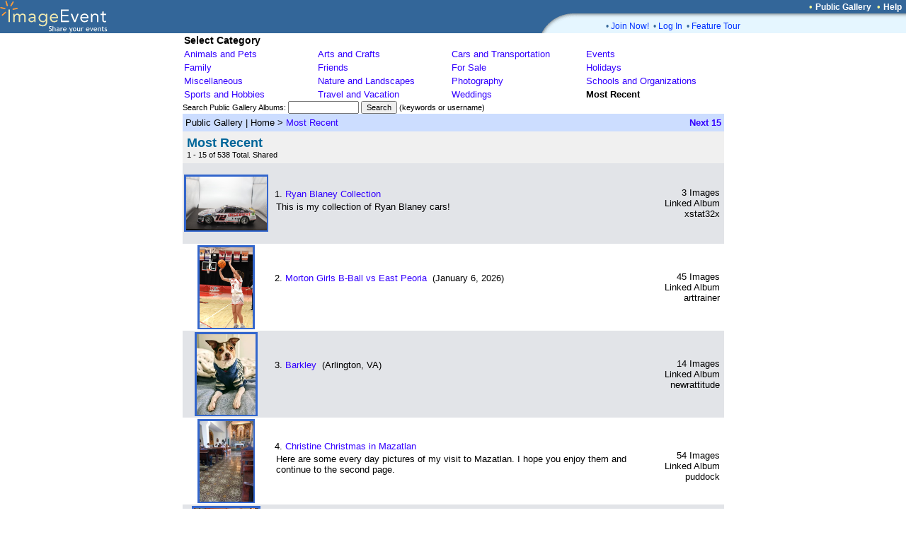

--- FILE ---
content_type: text/html; charset=UTF-8
request_url: https://imageevent.com/publicgallery;jsessionid=id7hl7zbn2.cow
body_size: 27887
content:


<html><head><meta name="Author" content="ImageEvent"><meta name="Keywords" content="auction image hosting,pdf,create photo album,RAW image format,children,digital image,digital photo,digital photo processing,family photo album,gallery,indexing,images,image catalog,image gallery,image hosting,invitations,image online,imagevent,photo storage,jpeg,jpg,kids,online photo,online photo hosting,online photo service,online photo sharing,order prints,password protect,photo album,photo album online,photo album page,photo album web site,photo album wedding,photo gallery,photo hosting,photos,photo sharing,photo storage,photography,pictures,picture album,picture hosting,picture gallery,pics,sharing,share,thumbnail,thumbnail gallery,upload,upload picture,web album,wedding,zoom"><meta name="Description" content="Easily upload images, videos, and documents to create online photo albums and streaming video albums."><meta name="title" content="ImageEvent- Share your events"><meta name="viewport" content="width=765, initial-scale=1, shrink-to-fit=yes">
<link rel="shortcut icon" href="https://static.imageevent.com/fimages/images/favicon.ico">
<title> - ImageEvent</title>
<script language="javascript"><!--
function arrangeevent (picnumber, nums) { document.rearrange.oldn.value=picnumber; document.rearrange.newn.value=nums.options[nums.options.selectedIndex].value; document.rearrange.submit(); }function openwindowpop(url,urlname,width,height){window.open(url,urlname,'status=no,toolbar=no,scrollbars=yes,resizable=yes,width='+width+',height='+height); } function openwindowpopwr(url,urlname,width,height){ wn=window.open('',urlname,'status=no,toolbar=no,scrollbars=yes,resizable=yes,width='+width+',height='+height); typ="folders";tyq="Getting all folders in system.<br>Note: It may take longer depending on the number of folders."; wn.document.write("<html><body onBlur='self.focus();wn.focus();'><center>Please wait for "+typ+"...<br>"+tyq+".</center></body></html>"); wn.location.href=url;}
 function upgradeAccount() { document.up.submit(); }
//--></script>
<link rel="stylesheet" type="text/css" href="https://static.imageevent.com/styles/style7.css">
<style type=text/css>body{background-color:#FFFFFF}.ivatext,.ivbtext,.ivctext,.ivt,.ivlt,.ivvs,.ivs,.ivls,.ivtitle,.ivatitle{font-family:Verdana, Geneva, Arial, Helvetica, sans-serif;font-size:13px;color:#000000;}.ivatext,.ivbtext{font-size:14px;color:#000000;}.ivbtext{color:#006699;}.ivctext{color:#000000;}.ivs,.ivls{font-size:11px;}.ivlt,.ivls{color:#3300FF;}.ivtitle,.ivatitle{color:#006699;font-size:14px;}.ivatitle{font-size:18px;}.ivvs{font-size:10px;}.ivimgeborder{border:2pt solid #3366CC;}.ivimgeoborder{border:2pt solid #3366CC;}.ivimgborder{border:2pt solid #3366CC;}.ivimgoborder{border:2pt solid #6699FF;}A:active{color:#66CCFF;text-decoration:underline;}A:link{color:#3300FF;text-decoration:none;}A:visited{color:#3300FF;text-decoration:none;}A:hover{color:#FF0066;text-decoration:underline;}</style>
</head>

<body leftmargin="0" topmargin="0" marginwidth="0" marginheight="0" rightmargin="0" bgcolor="#FFFFFF"><center>

<table width=100% border=0 cellpadding=0 cellspacing=0><tr><td width=100% rowspan=3 bgcolor=336699><a href="https://imageevent.com/"><img border=0 src=https://static.imageevent.com/fimages/he7/a_01.gif width=243 height=47></a></td><td bgcolor=336699 height=19 width=58><span class=hesmalltext>&nbsp;</span></td><td nowrap bgcolor=336699 height=19><span class=hesmalltext>&nbsp;</span></td><td bgcolor=336699 height=19 align=right><span class="otext">&nbsp;&nbsp;&#149;&nbsp;</span><a href="https://imageevent.com/publicgallery;jsessionid=pyxi9zt862.cow" class=helsmalltext><b>Public Gallery</b></a><script language=javascript><!-- 
function goguest(x){window.open('https://imageevent.com/cview.jsp?&qw=/publicgallery&qs=&vw='+x, '_prices', 'status=no,toolbar=no,scrollbars=yes,resizable=yes,width=350,height=170');}
//--></script><span class="otext">&nbsp;&nbsp;&#149;&nbsp;</span><a href="/support.jsp;jsessionid=pyxi9zt862.cow" class=helsmalltext><b>Help</b></a><span class=hesmalltext>&nbsp;&nbsp;</span></td></tr><tr><td rowspan=2 valign=bottom bgcolor=336699><img src=https://static.imageevent.com/fimages/he7/c_03.gif width=58 height=28></td><td width=464 valign=top bgcolor=E5F6FF height=8 colspan=2><img src=https://static.imageevent.com/fimages/he6/d_04.gif width=464 height=8></td></tr><tr bgcolor=E5F6FF><td colspan=2 height=20 width=464><dd><span class="ctext">&#149;&nbsp;</span><a href="https://imageevent.com/signup.jsp;jsessionid=pyxi9zt862.cow" class="lmntext">Join Now!</a><span class="ctext">&nbsp;&nbsp;&#149;&nbsp;</span><a href="https://imageevent.com/login.jsp;jsessionid=pyxi9zt862.cow" class="lmntext">Log In</a><span class="ctext">&nbsp;&nbsp;&#149;&nbsp;</span><a href="https://imageevent.com/featuretour.jsp;jsessionid=pyxi9zt862.cow" class="lmntext">Feature Tour</a></td></tr></table>

<table border=0 cellpadding=0 cellspacing=0 width=765>

<tr><td><table width=100% border=0 cellpadding=2 cellspacing=0>
<tr><td colspan=5><span class="ivatext"><b>Select Category</b></span></td></tr>


<tr>

<td nowrap width=20%><a class=text href="https://imageevent.com/publicgallery/animalsandpets;jsessionid=pyxi9zt862.cow">Animals and Pets</a><scan class=text></span></td>


<td nowrap width=20%><a class=text href="https://imageevent.com/publicgallery/artsandcrafts;jsessionid=pyxi9zt862.cow">Arts and Crafts</a><scan class=text></span></td>


<td nowrap width=20%><a class=text href="https://imageevent.com/publicgallery/carsandtransportation;jsessionid=pyxi9zt862.cow">Cars and Transportation</a><scan class=text></span></td>


<td nowrap width=20%><a class=text href="https://imageevent.com/publicgallery/events;jsessionid=pyxi9zt862.cow">Events</a><scan class=text></span></td>
</tr><tr>

<td nowrap width=20%><a class=text href="https://imageevent.com/publicgallery/family;jsessionid=pyxi9zt862.cow">Family</a><scan class=text></span></td>


<td nowrap width=20%><a class=text href="https://imageevent.com/publicgallery/friends;jsessionid=pyxi9zt862.cow">Friends</a><scan class=text></span></td>


<td nowrap width=20%><a class=text href="https://imageevent.com/publicgallery/forsale;jsessionid=pyxi9zt862.cow">For Sale</a><scan class=text></span></td>


<td nowrap width=20%><a class=text href="https://imageevent.com/publicgallery/holidays;jsessionid=pyxi9zt862.cow">Holidays</a><scan class=text></span></td>
</tr><tr>

<td nowrap width=20%><a class=text href="https://imageevent.com/publicgallery/miscellaneous;jsessionid=pyxi9zt862.cow">Miscellaneous</a><scan class=text></span></td>


<td nowrap width=20%><a class=text href="https://imageevent.com/publicgallery/natureandlandscapes;jsessionid=pyxi9zt862.cow">Nature and Landscapes</a><scan class=text></span></td>


<td nowrap width=20%><a class=text href="https://imageevent.com/publicgallery/photography;jsessionid=pyxi9zt862.cow">Photography</a><scan class=text></span></td>


<td nowrap width=20%><a class=text href="https://imageevent.com/publicgallery/schoolsandorganizations;jsessionid=pyxi9zt862.cow">Schools and Organizations</a><scan class=text></span></td>
</tr><tr>

<td nowrap width=20%><a class=text href="https://imageevent.com/publicgallery/sportsandhobbies;jsessionid=pyxi9zt862.cow">Sports and Hobbies</a><scan class=text></span></td>


<td nowrap width=20%><a class=text href="https://imageevent.com/publicgallery/travelandvacation;jsessionid=pyxi9zt862.cow">Travel and Vacation</a><scan class=text></span></td>


<td nowrap width=20%><a class=text href="https://imageevent.com/publicgallery/weddings;jsessionid=pyxi9zt862.cow">Weddings</a><scan class=text></span></td>


<td nowrap width=20%><span class=text><b>Most Recent</b></span></td></tr></table></td></tr>


<tr><form method="get" action="https://imageevent.com/publicgallery;jsessionid=pyxi9zt862.cow" name="h2"><input type="hidden" name="a" value="1"><td><span class="ivs">Search Public Gallery Albums: </span><span class="ivs"><input type="text" value="" name="srch" size=14 maxlength=100 class=smallwordtext><span class="ivs"> </span><input type=submit value="Search" size=26 class=smallwordtext></span><span class="ivs"> (keywords or username)</span></td></form></tr>

<tr><td><table border=0 cellspacing=0 cellpadding="0" width="100%" align=center><tr bgcolor="#CCDDFF"><td height=25><span class="ivt">&nbsp;Public Gallery</span><span class="ivt"> | </span><span class="ivt">Home</span><span class="ivt">&nbsp;>&nbsp;</span><a class="ivlt" href="https://imageevent.com/publicgallery/mostrecent;jsessionid=pyxi9zt862.cow">Most Recent</a>&nbsp;</td><td align=right><a class="ivlt" href="https://imageevent.com/publicgallery/mostrecent;jsessionid=pyxi9zt862.cow?n=16"><b>Next 15</b></a>&nbsp;</td></tr></table></td></tr><tr bgcolor="#F0F0F0"><td><table width=100% border="0" cellpadding="6" cellspacing="0" align=center><tr><td width=99%><span class="ivatitle"><b>Most Recent</b><br></span><span class="ivs"> 1 - 15 of 538 Total. Shared</span></td><form name="rearrange" method="post" action="https://imageevent.com/ree.jsp;jsessionid=pyxi9zt862.cow?f=mostrecent"><input name="qs" type="hidden" value=""></tr></table></td></tr><tr><td><table width="100%" cellspacing="0" cellpadding="2" border="0">
<tr bgcolor=#E2E4E8><td valign="middle" align="center" height="114" width=119>
<a class="ivlt" href="https://imageevent.com/publicgallery/mostrecent/ryanblaneycollection000;jsessionid=pyxi9zt862.cow"><img src="https://photos.imageevent.com/xstat32x/nascar124diecastcollection/ryanblaneycollection/icons/Blaney24Martinsville1_1.JPG" alt="Ryan Blaney Collection" width="114" height="76" border="0" class="ivimgborder"></a></td><td height=100%><table cellpadding="4" cellspacing="0" border=0 width="100%"><tr><td width=100% valign="top"><span class="ivt">1.</span>





<a class="ivlt" href="https://imageevent.com/publicgallery/mostrecent/ryanblaneycollection000;jsessionid=pyxi9zt862.cow">Ryan Blaney Collection</a><span class="ivt">&nbsp; </a><span class="ivt"><table border="0" width=100% cellpadding="2" cellspacing=0><tr><td class="ivt"><span class="ivt">This is my collection of Ryan Blaney cars!</span></td></tr></table></span></td><td rowspan=2 width=1% nowrap valign=bottom align="right"><span class="ivt">3 Images<br></span><span class="ivt">Linked Album<br><a class="ivt">xstat32x</span></td></tr><tr valign="bottom" bgcolor="#E2E4E8"><td></td></tr></table>
<tr bgcolor=#FFFFFF><td valign="middle" align="center" height="114" width=119>
<a class="ivlt" href="https://imageevent.com/publicgallery/mostrecent/mortongirlsbballvseastpeoria000;jsessionid=pyxi9zt862.cow"><img src="https://photos.imageevent.com/arttrainer/2025mortonvarsitygirlsbasketball/mortongirlsbballvseastpeoria/icons/DSC_4600.JPG" alt="Morton Girls B-Ball vs East Peoria" width="75" height="114" border="0" class="ivimgeborder"></a></td><td height=100%><table cellpadding="4" cellspacing="0" border=0 width="100%"><tr><td width=100% valign="top"><span class="ivt">2.</span>





<a class="ivlt" href="https://imageevent.com/publicgallery/mostrecent/mortongirlsbballvseastpeoria000;jsessionid=pyxi9zt862.cow">Morton Girls B-Ball vs East Peoria</a><span class="ivt">&nbsp;  (January 6, 2026)</a><span class="ivt"><table border="0" width=100% cellpadding="2" cellspacing=0><tr><td class="ivt"><span class="ivt"></span></td></tr></table></span></td><td rowspan=2 width=1% nowrap valign=bottom align="right"><span class="ivt">45 Images<br></span><span class="ivt">Linked Album<br><a class="ivt">arttrainer</span></td></tr><tr valign="bottom" bgcolor="#FFFFFF"><td></td></tr></table>
<tr bgcolor=#E2E4E8><td valign="middle" align="center" height="114" width=119>
<a class="ivlt" href="https://imageevent.com/publicgallery/mostrecent/barkley000;jsessionid=pyxi9zt862.cow"><img src="https://photos.imageevent.com/newrattitude/barkley/icons/PXL_20260103_153623446.PORTRAIT_2.jpg" alt="Barkley" width="83" height="114" border="0" class="ivimgborder"></a></td><td height=100%><table cellpadding="4" cellspacing="0" border=0 width="100%"><tr><td width=100% valign="top"><span class="ivt">3.</span>





<a class="ivlt" href="https://imageevent.com/publicgallery/mostrecent/barkley000;jsessionid=pyxi9zt862.cow">Barkley</a><span class="ivt">&nbsp;  (Arlington, VA)</a><span class="ivt"><table border="0" width=100% cellpadding="2" cellspacing=0><tr><td class="ivt"><span class="ivt"></span></td></tr></table></span></td><td rowspan=2 width=1% nowrap valign=bottom align="right"><span class="ivt">14 Images<br></span><span class="ivt">Linked Album<br><a class="ivt">newrattitude</span></td></tr><tr valign="bottom" bgcolor="#E2E4E8"><td></td></tr></table>
<tr bgcolor=#FFFFFF><td valign="middle" align="center" height="114" width=119>
<a class="ivlt" href="https://imageevent.com/publicgallery/mostrecent/christinechristmasinmazatlan000;jsessionid=pyxi9zt862.cow"><img src="https://photos.imageevent.com/puddock/christinechristmasinmazatlan/icons/DSCF33643.JPG" alt="Christine Christmas in Mazatlan" width="76" height="114" border="0" class="ivimgeborder"></a></td><td height=100%><table cellpadding="4" cellspacing="0" border=0 width="100%"><tr><td width=100% valign="top"><span class="ivt">4.</span>





<a class="ivlt" href="https://imageevent.com/publicgallery/mostrecent/christinechristmasinmazatlan000;jsessionid=pyxi9zt862.cow">Christine Christmas in Mazatlan</a><span class="ivt">&nbsp; </a><span class="ivt"><table border="0" width=100% cellpadding="2" cellspacing=0><tr><td class="ivt"><span class="ivt">Here are some every day pictures of my visit to Mazatlan. I hope you enjoy them and continue to the second page.</span></td></tr></table></span></td><td rowspan=2 width=1% nowrap valign=bottom align="right"><span class="ivt">54 Images<br></span><span class="ivt">Linked Album<br><a class="ivt">puddock</span></td></tr><tr valign="bottom" bgcolor="#FFFFFF"><td></td></tr></table>
<tr bgcolor=#E2E4E8><td valign="middle" align="center" height="114" width=119>
<a class="ivlt" href="https://imageevent.com/publicgallery/mostrecent/mortonboysballvssimeon000;jsessionid=pyxi9zt862.cow"><img src="https://photos.imageevent.com/arttrainer/mortonboysbasketball202526/mortonboysballvssimeon/icons/DSC_4520.JPG" alt="Morton Boys B-all vs Simeon" width="91" height="114" border="0" class="ivimgborder"></a></td><td height=100%><table cellpadding="4" cellspacing="0" border=0 width="100%"><tr><td width=100% valign="top"><span class="ivt">5.</span>





<a class="ivlt" href="https://imageevent.com/publicgallery/mostrecent/mortonboysballvssimeon000;jsessionid=pyxi9zt862.cow">Morton Boys B-all vs Simeon</a><span class="ivt">&nbsp;  (December 30, 2025)</a><span class="ivt"><table border="0" width=100% cellpadding="2" cellspacing=0><tr><td class="ivt"><span class="ivt"></span></td></tr></table></span></td><td rowspan=2 width=1% nowrap valign=bottom align="right"><span class="ivt">23 Images<br></span><span class="ivt">Linked Album<br><a class="ivt">arttrainer</span></td></tr><tr valign="bottom" bgcolor="#E2E4E8"><td></td></tr></table>
<tr bgcolor=#FFFFFF><td valign="middle" align="center" height="105" width=119>
<a class="ivlt" href="https://imageevent.com/publicgallery/mostrecent/ollie000;jsessionid=pyxi9zt862.cow"><img src="https://static.imageevent.com/images/noimg.jpg" height="72" width="112" align="absmiddle" border="0" class="ivimgeborder"></a></td><td height=100%><table cellpadding="4" cellspacing="0" border=0 width="100%"><tr><td width=100% valign="top"><span class="ivt">6.</span>





<a class="ivlt" href="https://imageevent.com/publicgallery/mostrecent/ollie000;jsessionid=pyxi9zt862.cow">Ollie</a><span class="ivt">&nbsp;  (Alexandria, VA)</a><span class="ivt"><table border="0" width=100% cellpadding="2" cellspacing=0><tr><td class="ivt"><span class="ivt"></span></td></tr></table></span></td><td rowspan=2 width=1% nowrap valign=bottom align="right"><span class="ivt">0 Images<br></span><span class="ivt">Linked Album<br><a class="ivt">newrattitude</span></td></tr><tr valign="bottom" bgcolor="#FFFFFF"><td></td></tr></table>
<tr bgcolor=#E2E4E8><td valign="middle" align="center" height="114" width=119>
<a class="ivlt" href="https://imageevent.com/publicgallery/mostrecent/mortonvargirlsbballvsriverfortri000;jsessionid=pyxi9zt862.cow"><img src="https://photos.imageevent.com/arttrainer/2025mortonvarsitygirlsbasketball/mortonvargirlsbballvsriverfortri/icons/DSC_4460.JPG" alt="Morton Var Girls B-Ball vs River For Tri" width="91" height="114" border="0" class="ivimgborder"></a></td><td height=100%><table cellpadding="4" cellspacing="0" border=0 width="100%"><tr><td width=100% valign="top"><span class="ivt">7.</span>





<a class="ivlt" href="https://imageevent.com/publicgallery/mostrecent/mortonvargirlsbballvsriverfortri000;jsessionid=pyxi9zt862.cow">Morton Var Girls B-Ball vs River For Tri</a><span class="ivt">&nbsp;  (December 27, 2025)</a><span class="ivt"><table border="0" width=100% cellpadding="2" cellspacing=0><tr><td class="ivt"><span class="ivt"></span></td></tr></table></span></td><td rowspan=2 width=1% nowrap valign=bottom align="right"><span class="ivt">31 Images<br></span><span class="ivt">Linked Album<br><a class="ivt">arttrainer</span></td></tr><tr valign="bottom" bgcolor="#E2E4E8"><td></td></tr></table>
<tr bgcolor=#FFFFFF><td valign="middle" align="center" height="114" width=119>
<a class="ivlt" href="https://imageevent.com/publicgallery/mostrecent/vargirlsbballvslimestone000;jsessionid=pyxi9zt862.cow"><img src="https://photos.imageevent.com/arttrainer/2025mortonvarsitygirlsbasketball/vargirlsbballvslimestone/icons/DSC_4400.JPG" alt="Var Girls B-ball vs Limestone" width="91" height="114" border="0" class="ivimgeborder"></a></td><td height=100%><table cellpadding="4" cellspacing="0" border=0 width="100%"><tr><td width=100% valign="top"><span class="ivt">8.</span>





<a class="ivlt" href="https://imageevent.com/publicgallery/mostrecent/vargirlsbballvslimestone000;jsessionid=pyxi9zt862.cow">Var Girls B-ball vs Limestone</a><span class="ivt">&nbsp;  (December 20, 2025)</a><span class="ivt"><table border="0" width=100% cellpadding="2" cellspacing=0><tr><td class="ivt"><span class="ivt"></span></td></tr></table></span></td><td rowspan=2 width=1% nowrap valign=bottom align="right"><span class="ivt">36 Images<br></span><span class="ivt">Linked Album<br><a class="ivt">arttrainer</span></td></tr><tr valign="bottom" bgcolor="#FFFFFF"><td></td></tr></table>
<tr bgcolor=#E2E4E8><td valign="middle" align="center" height="114" width=119>
<a class="ivlt" href="https://imageevent.com/publicgallery/mostrecent/mortonvarboysbballvslimestone000;jsessionid=pyxi9zt862.cow"><img src="https://photos.imageevent.com/arttrainer/mortonboysbasketball202526/mortonvarboysbballvslimestone/icons/DSC_4319.JPG" alt="Morton Var Boys B-ball vs Limestone" width="91" height="114" border="0" class="ivimgborder"></a></td><td height=100%><table cellpadding="4" cellspacing="0" border=0 width="100%"><tr><td width=100% valign="top"><span class="ivt">9.</span>





<a class="ivlt" href="https://imageevent.com/publicgallery/mostrecent/mortonvarboysbballvslimestone000;jsessionid=pyxi9zt862.cow">Morton Var Boys B-ball vs Limestone</a><span class="ivt">&nbsp;  (December 19, 2025)</a><span class="ivt"><table border="0" width=100% cellpadding="2" cellspacing=0><tr><td class="ivt"><span class="ivt">With a few sophomore pics</span></td></tr></table></span></td><td rowspan=2 width=1% nowrap valign=bottom align="right"><span class="ivt">41 Images<br></span><span class="ivt">Linked Album<br><a class="ivt">arttrainer</span></td></tr><tr valign="bottom" bgcolor="#E2E4E8"><td></td></tr></table>
<tr bgcolor=#FFFFFF><td valign="middle" align="center" height="114" width=119>
<a class="ivlt" href="https://imageevent.com/publicgallery/mostrecent/pittsburgpresssupplement000;jsessionid=pyxi9zt862.cow"><img src="https://photos.imageevent.com/drumback2/pittsburgpresssupplement/icons/1000001758.jpg" alt="PittsburgPressSupplement" width="114" height="64" border="0" class="ivimgeborder"></a></td><td height=100%><table cellpadding="4" cellspacing="0" border=0 width="100%"><tr><td width=100% valign="top"><span class="ivt">10.</span>





<a class="ivlt" href="https://imageevent.com/publicgallery/mostrecent/pittsburgpresssupplement000;jsessionid=pyxi9zt862.cow">PittsburgPressSupplement</a><span class="ivt">&nbsp; </a><span class="ivt"><table border="0" width=100% cellpadding="2" cellspacing=0><tr><td class="ivt"><span class="ivt"></span></td></tr></table></span></td><td rowspan=2 width=1% nowrap valign=bottom align="right"><span class="ivt">12 Images<br></span><span class="ivt">Linked Album<br><a class="ivt">drumback2</span></td></tr><tr valign="bottom" bgcolor="#FFFFFF"><td></td></tr></table>
<tr bgcolor=#E2E4E8><td valign="middle" align="center" height="114" width=119>
<a class="ivlt" href="https://imageevent.com/publicgallery/mostrecent/accelerator000;jsessionid=pyxi9zt862.cow"><img src="https://photos.imageevent.com/miamiart_jerryblohm/accelerator/icons/Screenshot%202025-05-28%20at%206.28.34_PM.png" alt="ACCELERATOR " width="114" height="55" border="0" class="ivimgborder"></a></td><td height=100%><table cellpadding="4" cellspacing="0" border=0 width="100%"><tr><td width=100% valign="top"><span class="ivt">11.</span>





<a class="ivlt" href="https://imageevent.com/publicgallery/mostrecent/accelerator000;jsessionid=pyxi9zt862.cow">ACCELERATOR </a><span class="ivt">&nbsp; </a><span class="ivt"><table border="0" width=100% cellpadding="2" cellspacing=0><tr><td class="ivt"><span class="ivt">TALENT - TRAVIS KELCE</span></td></tr></table></span></td><td rowspan=2 width=1% nowrap valign=bottom align="right"><span class="ivt">84 Images<br></span><span class="ivt">Linked Album<br><a class="ivt">miamiart_jerryblohm</span></td></tr><tr valign="bottom" bgcolor="#E2E4E8"><td></td></tr></table>
<tr bgcolor=#FFFFFF><td valign="middle" align="center" height="114" width=119>
<a class="ivlt" href="https://imageevent.com/publicgallery/mostrecent/hertzcarrental000;jsessionid=pyxi9zt862.cow"><img src="https://photos.imageevent.com/miamiart_jerryblohm/hertzcarrental/icons/Screenshot%202025-05-27%20at%2010.07.07_AM.png" alt="HERTZ CAR RENTAL " width="114" height="54" border="0" class="ivimgeborder"></a></td><td height=100%><table cellpadding="4" cellspacing="0" border=0 width="100%"><tr><td width=100% valign="top"><span class="ivt">12.</span>





<a class="ivlt" href="https://imageevent.com/publicgallery/mostrecent/hertzcarrental000;jsessionid=pyxi9zt862.cow">HERTZ CAR RENTAL </a><span class="ivt">&nbsp;  (2 JUNE - 12 JUNE 2025)</a><span class="ivt"><table border="0" width=100% cellpadding="2" cellspacing=0><tr><td class="ivt"><span class="ivt">PRODUCER = CLAUDIA RIVAS</span></td></tr></table></span></td><td rowspan=2 width=1% nowrap valign=bottom align="right"><span class="ivt">48 Images<br></span><span class="ivt">Linked Album<br><a class="ivt">miamiart_jerryblohm</span></td></tr><tr valign="bottom" bgcolor="#FFFFFF"><td></td></tr></table>
<tr bgcolor=#E2E4E8><td valign="middle" align="center" height="114" width=119>
<a class="ivlt" href="https://imageevent.com/publicgallery/mostrecent/pumaartbasel000;jsessionid=pyxi9zt862.cow"><img src="https://photos.imageevent.com/miamiart_jerryblohm/pumaartbasel/icons/IMG_6664.jpg" alt="PUMA - ART BASEL " width="114" height="111" border="0" class="ivimgborder"></a></td><td height=100%><table cellpadding="4" cellspacing="0" border=0 width="100%"><tr><td width=100% valign="top"><span class="ivt">13.</span>





<a class="ivlt" href="https://imageevent.com/publicgallery/mostrecent/pumaartbasel000;jsessionid=pyxi9zt862.cow">PUMA - ART BASEL </a><span class="ivt">&nbsp;  (18-26 NOV 2025)</a><span class="ivt"><table border="0" width=100% cellpadding="2" cellspacing=0><tr><td class="ivt"><span class="ivt">MADE CUSTOM FOR ART BASEL 2025<BR>8&#39; LONG X 18" WIDE</span></td></tr></table></span></td><td rowspan=2 width=1% nowrap valign=bottom align="right"><span class="ivt">16 Images<br></span><span class="ivt">Linked Album<br><a class="ivt">miamiart_jerryblohm</span></td></tr><tr valign="bottom" bgcolor="#E2E4E8"><td></td></tr></table>
<tr bgcolor=#FFFFFF><td valign="middle" align="center" height="114" width=119>
<a class="ivlt" href="https://imageevent.com/publicgallery/mostrecent/joanlove4000;jsessionid=pyxi9zt862.cow"><img src="https://photos.imageevent.com/miamiart_jerryblohm/joanlove4/icons/IMG_6599.jpeg" alt="JOAN LOVE 4" width="85" height="114" border="0" class="ivimgeborder"></a></td><td height=100%><table cellpadding="4" cellspacing="0" border=0 width="100%"><tr><td width=100% valign="top"><span class="ivt">14.</span>





<a class="ivlt" href="https://imageevent.com/publicgallery/mostrecent/joanlove4000;jsessionid=pyxi9zt862.cow">JOAN LOVE 4</a><span class="ivt">&nbsp;  (5 SEPT - 10 DEC 2025)</a><span class="ivt"><table border="0" width=100% cellpadding="2" cellspacing=0><tr><td class="ivt"><span class="ivt">Prod - Joan Love <BR>Art basel - 2- 5 Dec 2025 <BR>client - the cultivist</span></td></tr></table></span></td><td rowspan=2 width=1% nowrap valign=bottom align="right"><span class="ivt">125 Images<br></span><span class="ivt">Linked Album<br><a class="ivt">miamiart_jerryblohm</span></td></tr><tr valign="bottom" bgcolor="#FFFFFF"><td></td></tr></table>
<tr bgcolor=#E2E4E8><td valign="middle" align="center" height="114" width=119>
<a class="ivlt" href="https://imageevent.com/publicgallery/mostrecent/mortonvargirlsbballvspekin001;jsessionid=pyxi9zt862.cow"><img src="https://photos.imageevent.com/arttrainer/2025mortonvarsitygirlsbasketball/mortonvargirlsbballvspekin/icons/DSC_4260.JPG" alt="Morton Var Girls B-Ball vs Pekin" width="75" height="114" border="0" class="ivimgborder"></a></td><td height=100%><table cellpadding="4" cellspacing="0" border=0 width="100%"><tr><td width=100% valign="top"><span class="ivt">15.</span>





<a class="ivlt" href="https://imageevent.com/publicgallery/mostrecent/mortonvargirlsbballvspekin001;jsessionid=pyxi9zt862.cow">Morton Var Girls B-Ball vs Pekin</a><span class="ivt">&nbsp;  (December 16, 2025)</a><span class="ivt"><table border="0" width=100% cellpadding="2" cellspacing=0><tr><td class="ivt"><span class="ivt"></span></td></tr></table></span></td><td rowspan=2 width=1% nowrap valign=bottom align="right"><span class="ivt">42 Images<br></span><span class="ivt">Linked Album<br><a class="ivt">arttrainer</span></td></tr><tr valign="bottom" bgcolor="#E2E4E8"><td></td></tr></table></table></td></tr><tr><td><span class="ivvs">&nbsp;</span><table width="100%" cellpadding="2" cellspacing="0" border="0"><tr bgcolor="#CCDDFF"><td>&nbsp;</td><td align="right" nowrap><a class="ivlt" href="https://imageevent.com/publicgallery/mostrecent;jsessionid=pyxi9zt862.cow?n=16"><b>Next 15</b></a>&nbsp;</td></tr></td></tr></table><br><table width="100%" cellpadding="0" cellspacing="0"><input type="hidden" name="oldn" value=""><input type="hidden" name="eventname" value=""><input type="hidden" name="newn" value=""></form><form name=lkd onSubmit="return false"><tr><td height="25" align="center" bgcolor="#CCDDFF"><span class="ivs">Share images with friends &amp; family, </><a class="ivls" href="https://imageevent.com/invitefriends.jsp;jsessionid=pyxi9zt862.cow?r=publicgallery">Send Invitation</a><span class="ivs"> or </span><a class="ivls" href="javascript:void(0)" onClick="lkk=document.lkd.lk; lkk.focus(); lkk.select();">Share URL:</a> <input type="text" class="smallwordtext" readonly size="32" name="lk" value="https://ImageEvent.com/publicgallery/mostrecent"></td></tr></table>

</td></tr></table>
<table border=0 cellpadding=0 cellspacing=0 width="765"><tr height=21><td width=100% colspan=3 align=right>
&nbsp;
</td></tr>
</center></body></html><!-- ImageEvent(c) 2001-2026, All Rights Reserved -->


